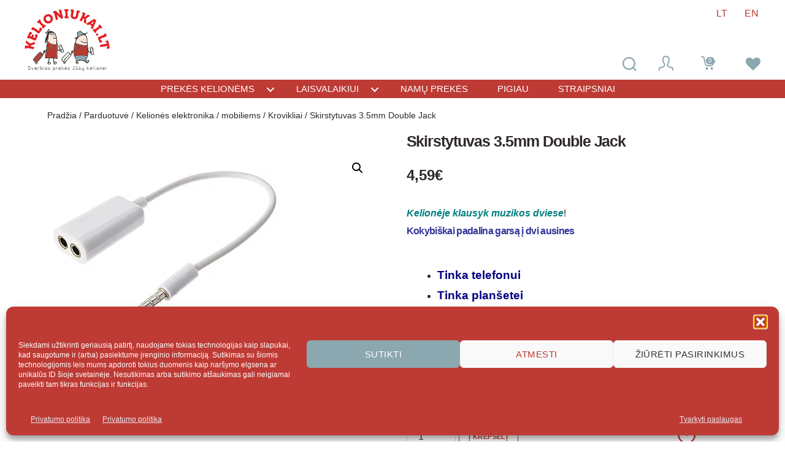

--- FILE ---
content_type: text/html; charset=UTF-8
request_url: https://kelioniukai.lt/parduotuve/skirstytuvas-3-5mm-double-jack/
body_size: 21292
content:
<!DOCTYPE html><html class="no-js" lang="lt-LT"><head><meta charset="UTF-8"><meta name="viewport" content="width=device-width, initial-scale=1.0"><title>Kelioniukai LT|Skirstytuvas 3.5mm Double Jack |  Svarbios prekės Jūsų kelionei</title><meta name="description" content='Svarbios prekės Jūsų kelioneiSkirstytuvas ausinėms 3.5mm Double Jack, kelioniukai'><meta name="keywords" content="Skirstytuvas 3.5mm Double Jack , , Svarbios prekės Jūsų kelionei, kelioniukai" /><meta name="author" content="kelioniukai.lt"><meta name="web-author" content="webidejos.lt"><link rel="dns-prefetch" href="//ajax.googleapis.com"><link rel="preconnect" href="https://www.google-analytics.com"><link rel="preconnect" href="https://stats.g.doubleclick.net"><link rel="preconnect" href="//www.hey.lt"><link rel="preconnect" href="//connect.facebook.net" crossorigin><link rel="dns-prefetch" href="https://static.addtoany.com"><link rel="dns-prefetch" href="//fonts.gstatic.com"><link rel="dns-prefetch" href="//www.googletagmanager.com/gtag/"><link rel="dns-prefetch" href="/wp-content/plugins/woocommerce/assets/fonts/star.woff" as="font" type="font/woff" crossorigin><link rel="preload" href="/wp-content/themes/twentytwenty-child/fonts/Roboto_Condensed/RobotoCondensed-Regular.woff" as="font" type="font/woff" crossorigin><link rel="dns-prefetch" href="/wp-content/themes/twentytwenty-child/fonts/Roboto_Condensed/RobotoCondensed-Italic.woff" as="font" type="font/woff" crossorigin><link rel="preload" href="/wp-content/themes/twentytwenty-child/fonts/Roboto_Condensed/RobotoCondensed-Bold.woff" as="font" type="font/woff" crossorigin><link rel="dns-prefetch" href="/wp-content/themes/twentytwenty-child/fonts/Roboto_Condensed/RobotoCondensed-BoldItalic.woff" as="font" type="font/woff" crossorigin><link rel="preload" fetchpriority="high" as="image" href="https://kelioniukai.lt/logo.svg"><link rel="preload" fetchpriority="high" as="image" href="/wp-content/uploads/2021/04/prekes-kelionems.webp" type="image/webp"><link rel="profile" href="https://gmpg.org/xfn/11"><title>Skirstytuvas 3.5mm Double Jack &#8211; Kelioniukai LT</title><meta name='robots' content='max-image-preview:large' />
 <script id="google_gtagjs-js-consent-mode-data-layer" src="[data-uri]" defer></script> <link rel='dns-prefetch' href='//www.googletagmanager.com' /><link rel='dns-prefetch' href='//cdnjs.cloudflare.com' /><link rel="alternate" type="application/rss+xml" title="Kelioniukai LT &raquo; Įrašų RSS srautas" href="https://kelioniukai.lt/feed/" /><link rel="alternate" type="application/rss+xml" title="Kelioniukai LT &raquo; Komentarų RSS srautas" href="https://kelioniukai.lt/comments/feed/" /><link rel="alternate" title="oEmbed (JSON)" type="application/json+oembed" href="https://kelioniukai.lt/wp-json/oembed/1.0/embed?url=https%3A%2F%2Fkelioniukai.lt%2Fparduotuve%2Fskirstytuvas-3-5mm-double-jack%2F" /><link rel="alternate" title="oEmbed (XML)" type="text/xml+oembed" href="https://kelioniukai.lt/wp-json/oembed/1.0/embed?url=https%3A%2F%2Fkelioniukai.lt%2Fparduotuve%2Fskirstytuvas-3-5mm-double-jack%2F&#038;format=xml" /><link data-optimized="2" rel="stylesheet" href="https://kelioniukai.lt/wp-content/litespeed/css/cf0efb48d3452cd647c34df2b0597044.css?ver=2b98d" /><script>var __litespeed_var_0__="7e45767038";</script> <link rel='preload' as='font' type='font/woff2' crossorigin='anonymous' id='tinvwl-webfont-font-css' href='https://kelioniukai.lt/wp-content/plugins/ti-woocommerce-wishlist/assets/fonts/tinvwl-webfont.woff2?ver=xu2uyi' media='all' /> <script id="woocommerce-google-analytics-integration-gtag-js-after" src="[data-uri]" defer></script> <script src="https://kelioniukai.lt/wp-includes/js/jquery/jquery.min.js" id="jquery-core-js"></script>  <script src="https://www.googletagmanager.com/gtag/js?id=GT-PZMQLQX3" id="google_gtagjs-js" defer data-deferred="1"></script> <script id="google_gtagjs-js-after" src="[data-uri]" defer></script> <link rel="https://api.w.org/" href="https://kelioniukai.lt/wp-json/" /><link rel="alternate" title="JSON" type="application/json" href="https://kelioniukai.lt/wp-json/wp/v2/product/1825" /><link rel="EditURI" type="application/rsd+xml" title="RSD" href="https://kelioniukai.lt/xmlrpc.php?rsd" /><meta name="generator" content="WordPress 6.9" /><meta name="generator" content="WooCommerce 10.4.3" /><link rel="canonical" href="https://kelioniukai.lt/parduotuve/skirstytuvas-3-5mm-double-jack/" /><link rel='shortlink' href='https://kelioniukai.lt/?p=1825' /><meta name="generator" content="Site Kit by Google 1.170.0" /><link hreflang="lt" href="https://kelioniukai.lt/parduotuve/skirstytuvas-3-5mm-double-jack/" rel="alternate" /><link hreflang="en" href="https://kelioniukai.lt/en/parduotuve/skirstytuvas-3-5mm-double-jack/" rel="alternate" /><link hreflang="x-default" href="https://kelioniukai.lt/parduotuve/skirstytuvas-3-5mm-double-jack/" rel="alternate" /><meta name="generator" content="qTranslate-XT 3.15.2" />
<noscript><style>.woocommerce-product-gallery{ opacity: 1 !important; }</style></noscript><meta name="google-adsense-platform-account" content="ca-host-pub-2644536267352236"><meta name="google-adsense-platform-domain" content="sitekit.withgoogle.com"><link rel="icon" href="https://kelioniukai.lt/wp-content/uploads/2020/04/cropped-kelioniukai-fav-32x32.jpg" sizes="32x32" /><link rel="icon" href="https://kelioniukai.lt/wp-content/uploads/2020/04/cropped-kelioniukai-fav-192x192.jpg" sizes="192x192" /><link rel="apple-touch-icon" href="https://kelioniukai.lt/wp-content/uploads/2020/04/cropped-kelioniukai-fav-180x180.jpg" /><meta name="msapplication-TileImage" content="https://kelioniukai.lt/wp-content/uploads/2020/04/cropped-kelioniukai-fav-270x270.jpg" /> <script>//   (function(i,s,o,g,r,a,m){i['GoogleAnalyticsObject']=r;i[r]=i[r]||function(){
		//   (i[r].q=i[r].q||[]).push(arguments)},i[r].l=1*new Date();a=s.createElement(o),
		//   m=s.getElementsByTagName(o)[0];a.async=1;a.src=g;m.parentNode.insertBefore(a,m)
		//   })(window,document,'script','https://www.google-analytics.com/analytics.js','ga');
		//   ga('create', 'UA-92432717-1', 'auto');
		//   ga('send', 'pageview');</script> <meta name="B-verify" content="fe02345e9ebf349eb42fa8d52f8cea5e573a8f25" /><meta name="facebook-domain-verification" content="i0uc8ydm62t9nyt5e0hase3fz05xhv" /></head><body class="wp-singular product-template-default single single-product postid-1825 custom-background wp-custom-logo wp-embed-responsive wp-theme-twentytwenty wp-child-theme-twentytwenty-child theme-twentytwenty woocommerce woocommerce-page woocommerce-no-js tinvwl-theme-style singular enable-search-modal has-post-thumbnail has-single-pagination not-showing-comments hide-avatars footer-top-visible"><a class="skip-link screen-reader-text" href="#site-content">Eiti prie turinio</a><header id="site-header" class="header-footer-group" role="banner"><div class="header-inner section-inner"><div class="header-titles-wrapper"><div class="header-titles"><div class="site-logo faux-heading"><a href="https://kelioniukai.lt/" class="custom-logo-link" rel="home" aria-current="page"><img data-lazyloaded="1" src="[data-uri]" width="139" height="90" data-src="/logo.svg" class="custom-logo" alt="logo kelioniukai.lt"></a><span class="screen-reader-text">Kelioniukai LT</span></div><div class="site-description">Svarbios prekės Jūsų kelionei</div></div><button class="toggle nav-toggle mobile-nav-toggle" data-toggle-target=".menu-modal" data-toggle-body-class="showing-menu-modal" aria-expanded="false" data-set-focus=".close-nav-toggle">
<span class="toggle-inner">
<span class="toggle-icon">
<svg class="svg-icon" aria-hidden="true" role="img" focusable="false" xmlns="http://www.w3.org/2000/svg" width="26" height="7" viewBox="0 0 26 7"><path fill-rule="evenodd" d="M332.5,45 C330.567003,45 329,43.4329966 329,41.5 C329,39.5670034 330.567003,38 332.5,38 C334.432997,38 336,39.5670034 336,41.5 C336,43.4329966 334.432997,45 332.5,45 Z M342,45 C340.067003,45 338.5,43.4329966 338.5,41.5 C338.5,39.5670034 340.067003,38 342,38 C343.932997,38 345.5,39.5670034 345.5,41.5 C345.5,43.4329966 343.932997,45 342,45 Z M351.5,45 C349.567003,45 348,43.4329966 348,41.5 C348,39.5670034 349.567003,38 351.5,38 C353.432997,38 355,39.5670034 355,41.5 C355,43.4329966 353.432997,45 351.5,45 Z" transform="translate(-329 -38)" /></svg>						</span>
<span class="toggle-text">Meniu</span>
</span>
</button></div><div class="header-navigation-wrapper"><nav class="primary-menu-wrapper" aria-label="Horizontalus" role="navigation"><ul class="primary-menu reset-list-style"><li id="menu-item-25058" class="menu-item menu-item-type-custom menu-item-object-custom menu-item-has-children menu-item-25058"><a href="#travel-products">Prekės kelionėms</a><span class="icon"></span><ul class="sub-menu"><li id="menu-item-25049" class="menu-item menu-item-type-taxonomy menu-item-object-product_cat menu-item-25049"><a href="https://kelioniukai.lt/katalogas/rankinis-bagazas/">Rankinio bagažo prekės</a></li><li id="menu-item-25050" class="menu-item menu-item-type-taxonomy menu-item-object-product_cat current-product-ancestor current-menu-parent current-product-parent menu-item-25050"><a href="https://kelioniukai.lt/katalogas/technika/">Kelionės elektronika</a></li><li id="menu-item-25048" class="menu-item menu-item-type-taxonomy menu-item-object-product_cat menu-item-25048"><a href="https://kelioniukai.lt/katalogas/deklai/">Dėklai pakavimui</a></li></ul></li><li id="menu-item-25059" class="menu-item menu-item-type-custom menu-item-object-custom menu-item-has-children menu-item-25059"><a href="#leisure">Laisvalaikiui</a><span class="icon"></span><ul class="sub-menu"><li id="menu-item-25051" class="menu-item menu-item-type-taxonomy menu-item-object-product_cat menu-item-25051"><a href="https://kelioniukai.lt/katalogas/laisvalaikiui/svarbus-priedai/">Svarbūs priedai</a></li><li id="menu-item-25061" class="menu-item menu-item-type-taxonomy menu-item-object-product_cat menu-item-25061"><a href="https://kelioniukai.lt/katalogas/laisvalaikiui/dovanu-idejos/">Dovanų idėjos</a></li></ul></li><li id="menu-item-25040" class="menu-item menu-item-type-taxonomy menu-item-object-product_cat menu-item-25040"><a href="https://kelioniukai.lt/katalogas/namu-prekes/">Namų prekės</a></li><li id="menu-item-2472" class="menu-item menu-item-type-taxonomy menu-item-object-product_cat menu-item-2472"><a href="https://kelioniukai.lt/katalogas/ispardavimas/">Pigiau</a></li><li id="menu-item-2473" class="menu-item menu-item-type-taxonomy menu-item-object-category menu-item-2473"><a href="https://kelioniukai.lt/info/straipsniai/">Straipsniai</a></li></ul></nav></div></div></header><div class="menu-modal cover-modal header-footer-group" data-modal-target-string=".menu-modal"><div class="menu-modal-inner modal-inner"><div class="menu-wrapper section-inner"><div class="menu-top"><button class="toggle close-nav-toggle fill-children-current-color" data-toggle-target=".menu-modal" data-toggle-body-class="showing-menu-modal" aria-expanded="false" data-set-focus=".menu-modal">
<span class="toggle-text">Uždaryti meniu</span>
<svg class="svg-icon" aria-hidden="true" role="img" focusable="false" xmlns="http://www.w3.org/2000/svg" width="16" height="16" viewBox="0 0 16 16"><polygon fill="" fill-rule="evenodd" points="6.852 7.649 .399 1.195 1.445 .149 7.899 6.602 14.352 .149 15.399 1.195 8.945 7.649 15.399 14.102 14.352 15.149 7.899 8.695 1.445 15.149 .399 14.102" /></svg>				</button><nav class="mobile-menu" aria-label="Mobilus" role="navigation"><ul class="modal-menu reset-list-style"><li class="menu-item menu-item-type-custom menu-item-object-custom menu-item-has-children menu-item-25058"><div class="ancestor-wrapper"><a href="#travel-products">Prekės kelionėms</a><button class="toggle sub-menu-toggle fill-children-current-color" data-toggle-target=".menu-modal .menu-item-25058 > .sub-menu" data-toggle-type="slidetoggle" data-toggle-duration="250" aria-expanded="false"><span class="screen-reader-text">Rodyti submeniu</span><svg class="svg-icon" aria-hidden="true" role="img" focusable="false" xmlns="http://www.w3.org/2000/svg" width="20" height="12" viewBox="0 0 20 12"><polygon fill="" fill-rule="evenodd" points="1319.899 365.778 1327.678 358 1329.799 360.121 1319.899 370.021 1310 360.121 1312.121 358" transform="translate(-1310 -358)" /></svg></button></div><ul class="sub-menu"><li class="menu-item menu-item-type-taxonomy menu-item-object-product_cat menu-item-25049"><div class="ancestor-wrapper"><a href="https://kelioniukai.lt/katalogas/rankinis-bagazas/">Rankinio bagažo prekės</a></div></li><li class="menu-item menu-item-type-taxonomy menu-item-object-product_cat current-product-ancestor current-menu-parent current-product-parent menu-item-25050"><div class="ancestor-wrapper"><a href="https://kelioniukai.lt/katalogas/technika/">Kelionės elektronika</a></div></li><li class="menu-item menu-item-type-taxonomy menu-item-object-product_cat menu-item-25048"><div class="ancestor-wrapper"><a href="https://kelioniukai.lt/katalogas/deklai/">Dėklai pakavimui</a></div></li></ul></li><li class="menu-item menu-item-type-custom menu-item-object-custom menu-item-has-children menu-item-25059"><div class="ancestor-wrapper"><a href="#leisure">Laisvalaikiui</a><button class="toggle sub-menu-toggle fill-children-current-color" data-toggle-target=".menu-modal .menu-item-25059 > .sub-menu" data-toggle-type="slidetoggle" data-toggle-duration="250" aria-expanded="false"><span class="screen-reader-text">Rodyti submeniu</span><svg class="svg-icon" aria-hidden="true" role="img" focusable="false" xmlns="http://www.w3.org/2000/svg" width="20" height="12" viewBox="0 0 20 12"><polygon fill="" fill-rule="evenodd" points="1319.899 365.778 1327.678 358 1329.799 360.121 1319.899 370.021 1310 360.121 1312.121 358" transform="translate(-1310 -358)" /></svg></button></div><ul class="sub-menu"><li class="menu-item menu-item-type-taxonomy menu-item-object-product_cat menu-item-25051"><div class="ancestor-wrapper"><a href="https://kelioniukai.lt/katalogas/laisvalaikiui/svarbus-priedai/">Svarbūs priedai</a></div></li><li class="menu-item menu-item-type-taxonomy menu-item-object-product_cat menu-item-25061"><div class="ancestor-wrapper"><a href="https://kelioniukai.lt/katalogas/laisvalaikiui/dovanu-idejos/">Dovanų idėjos</a></div></li></ul></li><li class="menu-item menu-item-type-taxonomy menu-item-object-product_cat menu-item-25040"><div class="ancestor-wrapper"><a href="https://kelioniukai.lt/katalogas/namu-prekes/">Namų prekės</a></div></li><li class="menu-item menu-item-type-taxonomy menu-item-object-product_cat menu-item-2472"><div class="ancestor-wrapper"><a href="https://kelioniukai.lt/katalogas/ispardavimas/">Pigiau</a></div></li><li class="menu-item menu-item-type-taxonomy menu-item-object-category menu-item-2473"><div class="ancestor-wrapper"><a href="https://kelioniukai.lt/info/straipsniai/">Straipsniai</a></div></li></ul></nav></div><div class="menu-bottom"><nav aria-label="Išskleistos socialinės nuorodos" role="navigation"><ul class="social-menu reset-list-style social-icons fill-children-current-color"><li id="menu-item-25046" class="menu-item menu-item-type-custom menu-item-object-custom menu-item-25046"><a href="https://www.facebook.com/kelioniuprekes/"><span class="screen-reader-text">facebook</span><svg class="svg-icon" aria-hidden="true" role="img" focusable="false" width="24" height="24" viewBox="0 0 24 24" xmlns="http://www.w3.org/2000/svg"><path d="M12 2C6.5 2 2 6.5 2 12c0 5 3.7 9.1 8.4 9.9v-7H7.9V12h2.5V9.8c0-2.5 1.5-3.9 3.8-3.9 1.1 0 2.2.2 2.2.2v2.5h-1.3c-1.2 0-1.6.8-1.6 1.6V12h2.8l-.4 2.9h-2.3v7C18.3 21.1 22 17 22 12c0-5.5-4.5-10-10-10z"></path></svg></a></li><li id="menu-item-25047" class="menu-item menu-item-type-custom menu-item-object-custom menu-item-25047"><a href="https://www.instagram.com/kelioniukas/"><span class="screen-reader-text">Instagram</span><svg class="svg-icon" aria-hidden="true" role="img" focusable="false" width="24" height="24" viewBox="0 0 24 24" xmlns="http://www.w3.org/2000/svg"><path d="M12,4.622c2.403,0,2.688,0.009,3.637,0.052c0.877,0.04,1.354,0.187,1.671,0.31c0.42,0.163,0.72,0.358,1.035,0.673 c0.315,0.315,0.51,0.615,0.673,1.035c0.123,0.317,0.27,0.794,0.31,1.671c0.043,0.949,0.052,1.234,0.052,3.637 s-0.009,2.688-0.052,3.637c-0.04,0.877-0.187,1.354-0.31,1.671c-0.163,0.42-0.358,0.72-0.673,1.035 c-0.315,0.315-0.615,0.51-1.035,0.673c-0.317,0.123-0.794,0.27-1.671,0.31c-0.949,0.043-1.233,0.052-3.637,0.052 s-2.688-0.009-3.637-0.052c-0.877-0.04-1.354-0.187-1.671-0.31c-0.42-0.163-0.72-0.358-1.035-0.673 c-0.315-0.315-0.51-0.615-0.673-1.035c-0.123-0.317-0.27-0.794-0.31-1.671C4.631,14.688,4.622,14.403,4.622,12 s0.009-2.688,0.052-3.637c0.04-0.877,0.187-1.354,0.31-1.671c0.163-0.42,0.358-0.72,0.673-1.035 c0.315-0.315,0.615-0.51,1.035-0.673c0.317-0.123,0.794-0.27,1.671-0.31C9.312,4.631,9.597,4.622,12,4.622 M12,3 C9.556,3,9.249,3.01,8.289,3.054C7.331,3.098,6.677,3.25,6.105,3.472C5.513,3.702,5.011,4.01,4.511,4.511 c-0.5,0.5-0.808,1.002-1.038,1.594C3.25,6.677,3.098,7.331,3.054,8.289C3.01,9.249,3,9.556,3,12c0,2.444,0.01,2.751,0.054,3.711 c0.044,0.958,0.196,1.612,0.418,2.185c0.23,0.592,0.538,1.094,1.038,1.594c0.5,0.5,1.002,0.808,1.594,1.038 c0.572,0.222,1.227,0.375,2.185,0.418C9.249,20.99,9.556,21,12,21s2.751-0.01,3.711-0.054c0.958-0.044,1.612-0.196,2.185-0.418 c0.592-0.23,1.094-0.538,1.594-1.038c0.5-0.5,0.808-1.002,1.038-1.594c0.222-0.572,0.375-1.227,0.418-2.185 C20.99,14.751,21,14.444,21,12s-0.01-2.751-0.054-3.711c-0.044-0.958-0.196-1.612-0.418-2.185c-0.23-0.592-0.538-1.094-1.038-1.594 c-0.5-0.5-1.002-0.808-1.594-1.038c-0.572-0.222-1.227-0.375-2.185-0.418C14.751,3.01,14.444,3,12,3L12,3z M12,7.378 c-2.552,0-4.622,2.069-4.622,4.622S9.448,16.622,12,16.622s4.622-2.069,4.622-4.622S14.552,7.378,12,7.378z M12,15 c-1.657,0-3-1.343-3-3s1.343-3,3-3s3,1.343,3,3S13.657,15,12,15z M16.804,6.116c-0.596,0-1.08,0.484-1.08,1.08 s0.484,1.08,1.08,1.08c0.596,0,1.08-0.484,1.08-1.08S17.401,6.116,16.804,6.116z"></path></svg></a></li></ul></nav></div></div></div></div><section id="primary" class="content-area"><main id="main" class="site-main"><nav class="woocommerce-breadcrumb" aria-label="Breadcrumb"><a href="https://kelioniukai.lt">Pradžia</a>&nbsp;&#47;&nbsp;<a href="https://kelioniukai.lt/parduotuve/">Parduotuvė</a>&nbsp;&#47;&nbsp;<a href="https://kelioniukai.lt/katalogas/technika/">Kelionės elektronika</a>&nbsp;&#47;&nbsp;<a href="https://kelioniukai.lt/katalogas/technika/mobiliems/">mobiliems</a>&nbsp;&#47;&nbsp;<a href="https://kelioniukai.lt/katalogas/technika/mobiliems/krovikliai/">Krovikliai</a>&nbsp;&#47;&nbsp;Skirstytuvas 3.5mm Double Jack</nav><div class="woocommerce-notices-wrapper"></div><div id="product-1825" class="product type-product post-1825 status-publish first onbackorder product_cat-technika product_cat-krovikliai product_tag-double-jack-35mm product_tag-skirstytuvas-ausinems has-post-thumbnail shipping-taxable purchasable product-type-simple"><div class="woocommerce-product-gallery woocommerce-product-gallery--with-images woocommerce-product-gallery--columns-4 images" data-columns="4" style="opacity: 0; transition: opacity .25s ease-in-out;"><div class="woocommerce-product-gallery__wrapper"><div data-thumb="https://kelioniukai.lt/wp-content/uploads/2017/07/skirstytuvas-ausinems-80x80.jpg" data-thumb-alt="skirstytuvas ausinems" data-thumb-srcset="https://kelioniukai.lt/wp-content/uploads/2017/07/skirstytuvas-ausinems-80x80.jpg 80w, https://kelioniukai.lt/wp-content/uploads/2017/07/skirstytuvas-ausinems-160x160.jpg 160w, https://kelioniukai.lt/wp-content/uploads/2017/07/skirstytuvas-ausinems-150x150.jpg 150w, https://kelioniukai.lt/wp-content/uploads/2017/07/skirstytuvas-ausinems-300x300.jpg 300w, https://kelioniukai.lt/wp-content/uploads/2017/07/skirstytuvas-ausinems-380x380.jpg 380w, https://kelioniukai.lt/wp-content/uploads/2017/07/skirstytuvas-ausinems.jpg 384w"  data-thumb-sizes="(max-width: 80px) 100vw, 80px" class="woocommerce-product-gallery__image"><a href="https://kelioniukai.lt/wp-content/uploads/2017/07/skirstytuvas-ausinems.jpg"><img width="384" height="384" src="https://kelioniukai.lt/wp-content/uploads/2017/07/skirstytuvas-ausinems.jpg" class="wp-post-image" alt="skirstytuvas ausinems" data-caption="" data-src="https://kelioniukai.lt/wp-content/uploads/2017/07/skirstytuvas-ausinems.jpg" data-large_image="https://kelioniukai.lt/wp-content/uploads/2017/07/skirstytuvas-ausinems.jpg" data-large_image_width="384" data-large_image_height="384" decoding="async" fetchpriority="high" srcset="https://kelioniukai.lt/wp-content/uploads/2017/07/skirstytuvas-ausinems.jpg 384w, https://kelioniukai.lt/wp-content/uploads/2017/07/skirstytuvas-ausinems-160x160.jpg 160w, https://kelioniukai.lt/wp-content/uploads/2017/07/skirstytuvas-ausinems-80x80.jpg 80w, https://kelioniukai.lt/wp-content/uploads/2017/07/skirstytuvas-ausinems-150x150.jpg 150w, https://kelioniukai.lt/wp-content/uploads/2017/07/skirstytuvas-ausinems-300x300.jpg 300w, https://kelioniukai.lt/wp-content/uploads/2017/07/skirstytuvas-ausinems-380x380.jpg 380w" sizes="(max-width: 384px) 100vw, 384px" /></a></div></div></div><div class="summary entry-summary"><h1 class="product_title entry-title">Skirstytuvas 3.5mm Double Jack</h1><p class="price"><span class="woocommerce-Price-amount amount"><bdi>4,59<span class="woocommerce-Price-currencySymbol">&euro;</span></bdi></span></p><div class="woocommerce-product-details__short-description"><p><span style="color: #008080;"><em><strong>Kelionėje klausyk muzikos dviese</strong></em></span>!</p><h4><span style="font-family: tahoma, arial, helvetica, sans-serif; color: #333399;"><strong>Kokybiškai padalina garsą į dvi ausines</strong></span></h4><p>&nbsp;</p><ul><li><span style="font-family: tahoma, arial, helvetica, sans-serif; font-size: 14pt; color: #000080;"><strong>Tinka telefonui</strong></span></li><li><span style="font-family: tahoma, arial, helvetica, sans-serif; font-size: 14pt; color: #000080;"><strong>Tinka planšetei</strong></span></li><li><span style="font-family: tahoma, arial, helvetica, sans-serif; font-size: 14pt; color: #000080;"><strong>Tinka mp grotuvui</strong></span></li></ul><p>&nbsp;</p><p>Pagamintas Danijoje.</p><p>Spalvos : balta,</p></div><p class="stock available-on-backorder">Išankstinis užsakymas</p><form class="cart" action="https://kelioniukai.lt/parduotuve/skirstytuvas-3-5mm-double-jack/" method="post" enctype='multipart/form-data'><div class="quantity">
<label class="screen-reader-text" for="quantity_6977b90f742f8">produkto kiekis: Skirstytuvas 3.5mm Double Jack</label>
<input
type="number"
id="quantity_6977b90f742f8"
class="input-text qty text"
name="quantity"
value="1"
aria-label="Produkto kiekis"
min="1"
step="1"
placeholder=""
inputmode="numeric"
autocomplete="off"
/></div><button type="submit" name="add-to-cart" value="1825" class="single_add_to_cart_button button alt">Į krepšelį</button><div class="tinv-wraper woocommerce tinv-wishlist tinvwl-after-add-to-cart tinvwl-woocommerce_after_add_to_cart_button"
data-tinvwl_product_id="1825"><div class="tinv-wishlist-clear"></div><a role="button" tabindex="0" name="isaugoti" aria-label="I&scaron;saugoti" class="tinvwl_add_to_wishlist_button tinvwl-icon-heart  tinvwl-position-after" data-tinv-wl-list="[]" data-tinv-wl-product="1825" data-tinv-wl-productvariation="0" data-tinv-wl-productvariations="[]" data-tinv-wl-producttype="simple" data-tinv-wl-action="add"><span class="tinvwl_add_to_wishlist-text">I&scaron;saugoti</span></a><div class="tinv-wishlist-clear"></div><div
class="tinvwl-tooltip">I&scaron;saugoti</div></div></form><div class="product_meta">
<span class="posted_in">Kategorijos: <a href="https://kelioniukai.lt/katalogas/technika/" rel="tag">Kelionės elektronika</a>, <a href="https://kelioniukai.lt/katalogas/technika/mobiliems/krovikliai/" rel="tag">Krovikliai</a></span>
<span class="tagged_as">Žymos: <a href="https://kelioniukai.lt/produkto-zyma/double-jack-35mm/" rel="tag">double jack 35mm</a>, <a href="https://kelioniukai.lt/produkto-zyma/skirstytuvas-ausinems/" rel="tag">skirstytuvas ausinems</a></span></div></div><div class="woocommerce-tabs wc-tabs-wrapper"><ul class="tabs wc-tabs" role="tablist"><li role="presentation" class="description_tab" id="tab-title-description">
<a href="#tab-description" role="tab" aria-controls="tab-description">
Aprašymas					</a></li></ul><div class="woocommerce-Tabs-panel woocommerce-Tabs-panel--description panel entry-content wc-tab" id="tab-description" role="tabpanel" aria-labelledby="tab-title-description"><h2>Aprašymas</h2><h1 style="text-align: center;"><span style="color: #808080;">Skirstytuvas ausinėms</span></h1><h1 style="text-align: center;"><span style="color: #808080;">3.5mm Double Jack</span></h1></div></div><section class="related products"><h2>Panašūs produktai</h2><ul class="products columns-4"><li class="product type-product post-2017 status-publish first instock product_cat-gera-kaina product_cat-keliones product_cat-technika product_cat-krovikliai product_cat-mobiliems product_cat-rankinis-bagazas product_cat-svarbus-priedai product_tag-adapteris-euuk product_tag-el-sakute-malta product_tag-travel-adapter-to-uk has-post-thumbnail shipping-taxable purchasable product-type-simple">
<a href="https://kelioniukai.lt/parduotuve/adapteris-eu-uk/" class="woocommerce-LoopProduct-link woocommerce-loop-product__link"><img data-lazyloaded="1" src="[data-uri]" width="160" height="160" data-src="https://kelioniukai.lt/wp-content/uploads/2017/09/sakute-malta-160x160.jpg" class="attachment-woocommerce_thumbnail size-woocommerce_thumbnail" alt="adapteris Malta, UK, Kenya etc." decoding="async" data-srcset="https://kelioniukai.lt/wp-content/uploads/2017/09/sakute-malta-160x160.jpg 160w, https://kelioniukai.lt/wp-content/uploads/2017/09/sakute-malta-768x761.jpg 768w, https://kelioniukai.lt/wp-content/uploads/2017/09/sakute-malta-1200x1200-cropped.jpg 1200w, https://kelioniukai.lt/wp-content/uploads/2017/09/sakute-malta-480x476.jpg 480w, https://kelioniukai.lt/wp-content/uploads/2017/09/sakute-malta-80x80.jpg 80w, https://kelioniukai.lt/wp-content/uploads/2017/09/sakute-malta.jpg 1280w" data-sizes="(max-width: 160px) 100vw, 160px" /><h2 class="woocommerce-loop-product__title">Adapteris EU/UK</h2>
<span class="price"><span class="woocommerce-Price-amount amount"><bdi>6,60<span class="woocommerce-Price-currencySymbol">&euro;</span></bdi></span></span>
</a><a href="/parduotuve/skirstytuvas-3-5mm-double-jack/?add-to-cart=2017" aria-describedby="woocommerce_loop_add_to_cart_link_describedby_2017" data-quantity="1" class="button product_type_simple add_to_cart_button ajax_add_to_cart" data-product_id="2017" data-product_sku="ADP" aria-label="Add to cart: &ldquo;Adapteris EU/UK&rdquo;" rel="nofollow" data-success_message="&ldquo;Adapteris EU/UK&rdquo; has been added to your cart" role="button">Į krepšelį</a>	<span id="woocommerce_loop_add_to_cart_link_describedby_2017" class="screen-reader-text">
</span><div class="tinv-wraper woocommerce tinv-wishlist tinvwl-after-add-to-cart tinvwl-loop-button-wrapper tinvwl-woocommerce_after_shop_loop_item"
data-tinvwl_product_id="2017"><div class="tinv-wishlist-clear"></div><a role="button" tabindex="0" name="prideti-prie-dominanciu" aria-label="Pridėti prie dominančių" class="tinvwl_add_to_wishlist_button tinvwl-icon-heart  tinvwl-position-after tinvwl-loop" data-tinv-wl-list="[]" data-tinv-wl-product="2017" data-tinv-wl-productvariation="0" data-tinv-wl-productvariations="[]" data-tinv-wl-producttype="simple" data-tinv-wl-action="add"><span class="tinvwl_add_to_wishlist-text">Pridėti prie dominančių</span></a><div class="tinv-wishlist-clear"></div><div
class="tinvwl-tooltip">Pridėti prie dominančių</div></div></li><li class="product type-product post-433 status-publish instock product_cat-deklai product_cat-technika product_cat-svarbus-priedai product_tag-bagazo-svarstykles product_tag-bezmenas product_tag-digital-luggage-scales product_tag-svarstykles-bagazui has-post-thumbnail featured shipping-taxable purchasable product-type-variable">
<a href="https://kelioniukai.lt/parduotuve/svarstykles-bagazui/" class="woocommerce-LoopProduct-link woocommerce-loop-product__link"><img data-lazyloaded="1" src="[data-uri]" width="160" height="160" data-src="https://kelioniukai.lt/wp-content/uploads/2016/09/bagazo-svarstykles-Travelite-160x160.jpg" class="attachment-woocommerce_thumbnail size-woocommerce_thumbnail" alt="Su pasvietimu, taros funkcija. Su baterijois komplekte." decoding="async" data-srcset="https://kelioniukai.lt/wp-content/uploads/2016/09/bagazo-svarstykles-Travelite-160x160.jpg 160w, https://kelioniukai.lt/wp-content/uploads/2016/09/bagazo-svarstykles-Travelite-300x300.jpg 300w, https://kelioniukai.lt/wp-content/uploads/2016/09/bagazo-svarstykles-Travelite-480x480.jpg 480w, https://kelioniukai.lt/wp-content/uploads/2016/09/bagazo-svarstykles-Travelite-80x80.jpg 80w, https://kelioniukai.lt/wp-content/uploads/2016/09/bagazo-svarstykles-Travelite.jpg 600w" data-sizes="(max-width: 160px) 100vw, 160px" /><h2 class="woocommerce-loop-product__title">Svarstyklės bagažui</h2><div class="star-rating" role="img" aria-label="Įvertinimas: 5.00 iš 5"><span style="width:100%">Įvertinimas: <strong class="rating">5.00</strong> iš 5</span></div>
<span class="price"><span class="woocommerce-Price-amount amount" aria-hidden="true"><bdi>7,12<span class="woocommerce-Price-currencySymbol">&euro;</span></bdi></span> <span aria-hidden="true">&ndash;</span> <span class="woocommerce-Price-amount amount" aria-hidden="true"><bdi>9,20<span class="woocommerce-Price-currencySymbol">&euro;</span></bdi></span><span class="screen-reader-text">Price range: 7,12&euro; through 9,20&euro;</span></span>
</a><a href="https://kelioniukai.lt/parduotuve/svarstykles-bagazui/" aria-describedby="woocommerce_loop_add_to_cart_link_describedby_433" data-quantity="1" class="button product_type_variable add_to_cart_button" data-product_id="433" data-product_sku="" aria-label="Pasirinkti savybes: &ldquo;Svarstyklės bagažui&rdquo;" rel="nofollow">Pasirinkti savybes</a>	<span id="woocommerce_loop_add_to_cart_link_describedby_433" class="screen-reader-text">
This product has multiple variants. The options may be chosen on the product page	</span><div class="tinv-wraper woocommerce tinv-wishlist tinvwl-after-add-to-cart tinvwl-loop-button-wrapper tinvwl-woocommerce_after_shop_loop_item"
data-tinvwl_product_id="433"><div class="tinv-wishlist-clear"></div><a role="button" tabindex="0" name="prideti-prie-dominanciu" aria-label="Pridėti prie dominančių" class="tinvwl_add_to_wishlist_button tinvwl-icon-heart  tinvwl-position-after tinvwl-loop" data-tinv-wl-list="[]" data-tinv-wl-product="433" data-tinv-wl-productvariation="0" data-tinv-wl-productvariations="[27530,26516,13631,0]" data-tinv-wl-producttype="variable" data-tinv-wl-action="add"><span class="tinvwl_add_to_wishlist-text">Pridėti prie dominančių</span></a><div class="tinv-wishlist-clear"></div><div
class="tinvwl-tooltip">Pridėti prie dominančių</div></div></li><li class="product type-product post-23470 status-publish instock product_cat-technika product_tag-kelionine-lempa product_tag-kelioninis-zibintas product_tag-palapines-zibintas product_tag-portable-lantern-camping has-post-thumbnail shipping-taxable purchasable product-type-simple">
<a href="https://kelioniukai.lt/parduotuve/kelionine-lempa/" class="woocommerce-LoopProduct-link woocommerce-loop-product__link"><img data-lazyloaded="1" src="[data-uri]" width="160" height="160" data-src="https://kelioniukai.lt/wp-content/uploads/2020/02/kelionine-lempa-160x160.jpg" class="attachment-woocommerce_thumbnail size-woocommerce_thumbnail" alt="kelionine lempa pakabinama" decoding="async" data-srcset="https://kelioniukai.lt/wp-content/uploads/2020/02/kelionine-lempa-160x160.jpg 160w, https://kelioniukai.lt/wp-content/uploads/2020/02/kelionine-lempa-80x80.jpg 80w, https://kelioniukai.lt/wp-content/uploads/2020/02/kelionine-lempa-480x480.jpg 480w, https://kelioniukai.lt/wp-content/uploads/2020/02/kelionine-lempa-300x300.jpg 300w, https://kelioniukai.lt/wp-content/uploads/2020/02/kelionine-lempa-200x200.jpg 200w, https://kelioniukai.lt/wp-content/uploads/2020/02/kelionine-lempa-380x380.jpg 380w, https://kelioniukai.lt/wp-content/uploads/2020/02/kelionine-lempa.jpg 600w" data-sizes="(max-width: 160px) 100vw, 160px" /><h2 class="woocommerce-loop-product__title">Kelioninė lempa</h2>
<span class="price"><span class="woocommerce-Price-amount amount"><bdi>7,20<span class="woocommerce-Price-currencySymbol">&euro;</span></bdi></span></span>
</a><a href="/parduotuve/skirstytuvas-3-5mm-double-jack/?add-to-cart=23470" aria-describedby="woocommerce_loop_add_to_cart_link_describedby_23470" data-quantity="1" class="button product_type_simple add_to_cart_button ajax_add_to_cart" data-product_id="23470" data-product_sku="KLE" aria-label="Add to cart: &ldquo;Kelioninė lempa&rdquo;" rel="nofollow" data-success_message="&ldquo;Kelioninė lempa&rdquo; has been added to your cart" role="button">Į krepšelį</a>	<span id="woocommerce_loop_add_to_cart_link_describedby_23470" class="screen-reader-text">
</span><div class="tinv-wraper woocommerce tinv-wishlist tinvwl-after-add-to-cart tinvwl-loop-button-wrapper tinvwl-woocommerce_after_shop_loop_item"
data-tinvwl_product_id="23470"><div class="tinv-wishlist-clear"></div><a role="button" tabindex="0" name="prideti-prie-dominanciu" aria-label="Pridėti prie dominančių" class="tinvwl_add_to_wishlist_button tinvwl-icon-heart  tinvwl-position-after tinvwl-loop" data-tinv-wl-list="[]" data-tinv-wl-product="23470" data-tinv-wl-productvariation="0" data-tinv-wl-productvariations="[]" data-tinv-wl-producttype="simple" data-tinv-wl-action="add"><span class="tinvwl_add_to_wishlist-text">Pridėti prie dominančių</span></a><div class="tinv-wishlist-clear"></div><div
class="tinvwl-tooltip">Pridėti prie dominančių</div></div></li><li class="product type-product post-24969 status-publish last instock product_cat-technika product_cat-mobiliems product_cat-namu-prekes product_cat-ispardavimas product_cat-rekomenduojame product_tag-audio-laidas-kolonelei product_tag-audio-mini-jack-3 product_tag-automagnetolos-laidas product_tag-garso-kabelis-kolonelems has-post-thumbnail shipping-taxable purchasable product-type-simple">
<a href="https://kelioniukai.lt/parduotuve/audio-laidas-kolonelei/" class="woocommerce-LoopProduct-link woocommerce-loop-product__link"><img data-lazyloaded="1" src="[data-uri]" width="160" height="160" data-src="https://kelioniukai.lt/wp-content/uploads/2021/03/Audio-laidas-kolonelems-160x160.jpg" class="attachment-woocommerce_thumbnail size-woocommerce_thumbnail" alt="Audio laidas kolonelei" decoding="async" data-srcset="https://kelioniukai.lt/wp-content/uploads/2021/03/Audio-laidas-kolonelems-160x160.jpg 160w, https://kelioniukai.lt/wp-content/uploads/2021/03/Audio-laidas-kolonelems-80x80.jpg 80w, https://kelioniukai.lt/wp-content/uploads/2021/03/Audio-laidas-kolonelems-480x480.jpg 480w, https://kelioniukai.lt/wp-content/uploads/2021/03/Audio-laidas-kolonelems-300x300.jpg 300w, https://kelioniukai.lt/wp-content/uploads/2021/03/Audio-laidas-kolonelems-200x200.jpg 200w, https://kelioniukai.lt/wp-content/uploads/2021/03/Audio-laidas-kolonelems-380x380.jpg 380w, https://kelioniukai.lt/wp-content/uploads/2021/03/Audio-laidas-kolonelems.jpg 600w" data-sizes="(max-width: 160px) 100vw, 160px" /><h2 class="woocommerce-loop-product__title">Audio laidas kolonėlei</h2>
<span class="price"><span class="woocommerce-Price-amount amount"><bdi>8,20<span class="woocommerce-Price-currencySymbol">&euro;</span></bdi></span></span>
</a><a href="/parduotuve/skirstytuvas-3-5mm-double-jack/?add-to-cart=24969" aria-describedby="woocommerce_loop_add_to_cart_link_describedby_24969" data-quantity="1" class="button product_type_simple add_to_cart_button ajax_add_to_cart" data-product_id="24969" data-product_sku="INK" aria-label="Add to cart: &ldquo;Audio laidas kolonėlei&rdquo;" rel="nofollow" data-success_message="&ldquo;Audio laidas kolonėlei&rdquo; has been added to your cart" role="button">Į krepšelį</a>	<span id="woocommerce_loop_add_to_cart_link_describedby_24969" class="screen-reader-text">
</span><div class="tinv-wraper woocommerce tinv-wishlist tinvwl-after-add-to-cart tinvwl-loop-button-wrapper tinvwl-woocommerce_after_shop_loop_item"
data-tinvwl_product_id="24969"><div class="tinv-wishlist-clear"></div><a role="button" tabindex="0" name="prideti-prie-dominanciu" aria-label="Pridėti prie dominančių" class="tinvwl_add_to_wishlist_button tinvwl-icon-heart  tinvwl-position-after tinvwl-loop" data-tinv-wl-list="[]" data-tinv-wl-product="24969" data-tinv-wl-productvariation="0" data-tinv-wl-productvariations="[]" data-tinv-wl-producttype="simple" data-tinv-wl-action="add"><span class="tinvwl_add_to_wishlist-text">Pridėti prie dominančių</span></a><div class="tinv-wishlist-clear"></div><div
class="tinvwl-tooltip">Pridėti prie dominančių</div></div></li></ul></section></div></main></section><div class="footer-nav-widgets-wrapper header-footer-group"><div class="footer-inner section-inner"><aside class="footer-widgets-outer-wrapper" role="complementary"><div class="footer-widgets-wrapper"><div class="footer-widgets column-one grid-item"><div class="widget widget_text"><div class="widget-content"><h2 class="widget-title subheading heading-size-3">Kontaktai</h2><div class="textwidget"><h4>MB Kelioniukai LT</h4><p>Įm. kodas: <strong>306297885</strong></p><p>Adresas: <strong>Girulių g. 20 Vilnius 12123 </br> Lietuva </strong></p><p>Tel.: <a title="Pagalba telefonu" href="tel:+37068337003"><strong>370 683 37 003</strong></a></p><p>El.p.: <a title="Pagalba el. paštu" href="mailto:pagalba@kelioniukai.lt"><strong>pagalba<span style="display: none;">-help</span>@kelioniukai.lt</strong></a></p></div></div></div></div><div class="footer-widgets column-two grid-item"><div class="widget widget_nav_menu"><div class="widget-content"><h2 class="widget-title subheading heading-size-3">Informacija</h2><nav class="menu-apatinis-container" aria-label="Informacija"><ul id="menu-apatinis" class="menu"><li id="menu-item-162" class="menu-item menu-item-type-post_type menu-item-object-page menu-item-162"><a href="https://kelioniukai.lt/kontaktai/">Kontaktai</a></li><li id="menu-item-163" class="menu-item menu-item-type-post_type menu-item-object-page menu-item-163"><a href="https://kelioniukai.lt/taisykles/">Taisyklės</a></li><li id="menu-item-2167" class="menu-item menu-item-type-post_type menu-item-object-page menu-item-2167"><a href="https://kelioniukai.lt/kaip-apmoketi/">Kaip apmokėti?</a></li><li id="menu-item-164" class="menu-item menu-item-type-post_type menu-item-object-page menu-item-164"><a href="https://kelioniukai.lt/pristatymas/">Pristatymas</a></li><li id="menu-item-2152" class="menu-item menu-item-type-post_type menu-item-object-page menu-item-privacy-policy menu-item-2152"><a rel="privacy-policy" href="https://kelioniukai.lt/privatumo-politika/">Privatumo politika</a></li></ul></nav></div></div><div class="widget widget_nav_menu"><div class="widget-content"><h2 class="widget-title subheading heading-size-3">Meniu</h2><nav class="menu-kelioniukai-container" aria-label="Meniu"><ul id="menu-kelioniukai-2" class="menu"><li class="menu-item menu-item-type-custom menu-item-object-custom menu-item-has-children menu-item-25058"><a href="#travel-products">Prekės kelionėms</a><ul class="sub-menu"><li class="menu-item menu-item-type-taxonomy menu-item-object-product_cat menu-item-25049"><a href="https://kelioniukai.lt/katalogas/rankinis-bagazas/">Rankinio bagažo prekės</a></li><li class="menu-item menu-item-type-taxonomy menu-item-object-product_cat current-product-ancestor current-menu-parent current-product-parent menu-item-25050"><a href="https://kelioniukai.lt/katalogas/technika/">Kelionės elektronika</a></li><li class="menu-item menu-item-type-taxonomy menu-item-object-product_cat menu-item-25048"><a href="https://kelioniukai.lt/katalogas/deklai/">Dėklai pakavimui</a></li></ul></li><li class="menu-item menu-item-type-custom menu-item-object-custom menu-item-has-children menu-item-25059"><a href="#leisure">Laisvalaikiui</a><ul class="sub-menu"><li class="menu-item menu-item-type-taxonomy menu-item-object-product_cat menu-item-25051"><a href="https://kelioniukai.lt/katalogas/laisvalaikiui/svarbus-priedai/">Svarbūs priedai</a></li><li class="menu-item menu-item-type-taxonomy menu-item-object-product_cat menu-item-25061"><a href="https://kelioniukai.lt/katalogas/laisvalaikiui/dovanu-idejos/">Dovanų idėjos</a></li></ul></li><li class="menu-item menu-item-type-taxonomy menu-item-object-product_cat menu-item-25040"><a href="https://kelioniukai.lt/katalogas/namu-prekes/">Namų prekės</a></li><li class="menu-item menu-item-type-taxonomy menu-item-object-product_cat menu-item-2472"><a href="https://kelioniukai.lt/katalogas/ispardavimas/">Pigiau</a></li><li class="menu-item menu-item-type-taxonomy menu-item-object-category menu-item-2473"><a href="https://kelioniukai.lt/info/straipsniai/">Straipsniai</a></li></ul></nav></div></div></div></div></aside><nav aria-label="Socialinės nuorodos" class="footer-social-wrapper"><ul class="social-menu footer-social reset-list-style social-icons fill-children-current-color"><li class="menu-item menu-item-type-custom menu-item-object-custom menu-item-25046"><a href="https://www.facebook.com/kelioniuprekes/"><span class="screen-reader-text">facebook</span><svg class="svg-icon" aria-hidden="true" role="img" focusable="false" width="24" height="24" viewBox="0 0 24 24" xmlns="http://www.w3.org/2000/svg"><path d="M12 2C6.5 2 2 6.5 2 12c0 5 3.7 9.1 8.4 9.9v-7H7.9V12h2.5V9.8c0-2.5 1.5-3.9 3.8-3.9 1.1 0 2.2.2 2.2.2v2.5h-1.3c-1.2 0-1.6.8-1.6 1.6V12h2.8l-.4 2.9h-2.3v7C18.3 21.1 22 17 22 12c0-5.5-4.5-10-10-10z"></path></svg></a></li><li class="menu-item menu-item-type-custom menu-item-object-custom menu-item-25047"><a href="https://www.instagram.com/kelioniukas/"><span class="screen-reader-text">Instagram</span><svg class="svg-icon" aria-hidden="true" role="img" focusable="false" width="24" height="24" viewBox="0 0 24 24" xmlns="http://www.w3.org/2000/svg"><path d="M12,4.622c2.403,0,2.688,0.009,3.637,0.052c0.877,0.04,1.354,0.187,1.671,0.31c0.42,0.163,0.72,0.358,1.035,0.673 c0.315,0.315,0.51,0.615,0.673,1.035c0.123,0.317,0.27,0.794,0.31,1.671c0.043,0.949,0.052,1.234,0.052,3.637 s-0.009,2.688-0.052,3.637c-0.04,0.877-0.187,1.354-0.31,1.671c-0.163,0.42-0.358,0.72-0.673,1.035 c-0.315,0.315-0.615,0.51-1.035,0.673c-0.317,0.123-0.794,0.27-1.671,0.31c-0.949,0.043-1.233,0.052-3.637,0.052 s-2.688-0.009-3.637-0.052c-0.877-0.04-1.354-0.187-1.671-0.31c-0.42-0.163-0.72-0.358-1.035-0.673 c-0.315-0.315-0.51-0.615-0.673-1.035c-0.123-0.317-0.27-0.794-0.31-1.671C4.631,14.688,4.622,14.403,4.622,12 s0.009-2.688,0.052-3.637c0.04-0.877,0.187-1.354,0.31-1.671c0.163-0.42,0.358-0.72,0.673-1.035 c0.315-0.315,0.615-0.51,1.035-0.673c0.317-0.123,0.794-0.27,1.671-0.31C9.312,4.631,9.597,4.622,12,4.622 M12,3 C9.556,3,9.249,3.01,8.289,3.054C7.331,3.098,6.677,3.25,6.105,3.472C5.513,3.702,5.011,4.01,4.511,4.511 c-0.5,0.5-0.808,1.002-1.038,1.594C3.25,6.677,3.098,7.331,3.054,8.289C3.01,9.249,3,9.556,3,12c0,2.444,0.01,2.751,0.054,3.711 c0.044,0.958,0.196,1.612,0.418,2.185c0.23,0.592,0.538,1.094,1.038,1.594c0.5,0.5,1.002,0.808,1.594,1.038 c0.572,0.222,1.227,0.375,2.185,0.418C9.249,20.99,9.556,21,12,21s2.751-0.01,3.711-0.054c0.958-0.044,1.612-0.196,2.185-0.418 c0.592-0.23,1.094-0.538,1.594-1.038c0.5-0.5,0.808-1.002,1.038-1.594c0.222-0.572,0.375-1.227,0.418-2.185 C20.99,14.751,21,14.444,21,12s-0.01-2.751-0.054-3.711c-0.044-0.958-0.196-1.612-0.418-2.185c-0.23-0.592-0.538-1.094-1.038-1.594 c-0.5-0.5-1.002-0.808-1.594-1.038c-0.572-0.222-1.227-0.375-2.185-0.418C14.751,3.01,14.444,3,12,3L12,3z M12,7.378 c-2.552,0-4.622,2.069-4.622,4.622S9.448,16.622,12,16.622s4.622-2.069,4.622-4.622S14.552,7.378,12,7.378z M12,15 c-1.657,0-3-1.343-3-3s1.343-3,3-3s3,1.343,3,3S13.657,15,12,15z M16.804,6.116c-0.596,0-1.08,0.484-1.08,1.08 s0.484,1.08,1.08,1.08c0.596,0,1.08-0.484,1.08-1.08S17.401,6.116,16.804,6.116z"></path></svg></a></li></ul></nav></div></div><footer id="site-footer" role="contentinfo" class="header-footer-group"><div class="section-inner"><div class="footer-credits"><p class="footer-copyright">&copy;<a href="https://kelioniukai.lt/">Kelioniukai LT</a> | 2016-
2026</p><p class="created-by-webidejos">
<a href="http://webidejos.lt/" title="Tinklapių kūrimas - webidejos.lt" target="_blank" rel="noopener nofollow">Tinklapių kūrimas:webidejos.lt</a></p><div class="skaitiklis"> <script language="javascript" type="text/javascript">var _hey_lt_w = "", _hey_lt_h = "", _hey_lt_c = "";</script> <script language="javascript1.2" type="text/javascript">_hey_lt_w = screen.width; _hey_lt_h = screen.height; _hey_lt_c = navigator.appName.indexOf("Microsoft") >= 0 ? screen.colorDepth : screen.pixelDepth;</script> <script language="javascript" type="text/javascript">document.write('<a target="_blank" rel="noopener" href="http://www.hey.lt/details.php?id=kelioniukai" class="skaitiklis"><img class="skaitiklis" width=88 height=31 border=0 src="//www.hey.lt/count.php?id=kelioniukai&width=" + _hey_lt_w + "&height=" + _hey_lt_h + "&color=" + _hey_lt_c + "&referer=" + escape(document.referrer) + "" alt="Hey.lt - Nemokamas lankytojų skaitliukas"><\/a>');</script> <noscript>
<a target="_blank" rel="noopener" href="http://www.hey.lt/details.php?id=kelioniukai"><img width=88 height=31 border=0 src="//www.hey.lt/count.php?id=kelioniukai" alt="Hey.lt - Nemokamas lankytojų skaitliukas"></a>
</noscript></div></div></div></footer> <script type="speculationrules">{"prefetch":[{"source":"document","where":{"and":[{"href_matches":"/*"},{"not":{"href_matches":["/wp-*.php","/wp-admin/*","/wp-content/uploads/*","/wp-content/*","/wp-content/plugins/*","/wp-content/themes/twentytwenty-child/*","/wp-content/themes/twentytwenty/*","/*\\?(.+)"]}},{"not":{"selector_matches":"a[rel~=\"nofollow\"]"}},{"not":{"selector_matches":".no-prefetch, .no-prefetch a"}}]},"eagerness":"conservative"}]}</script> <div id="cmplz-cookiebanner-container"><div class="cmplz-cookiebanner cmplz-hidden banner-1 banner-a optin cmplz-bottom cmplz-categories-type-view-preferences" aria-modal="true" data-nosnippet="true" role="dialog" aria-live="polite" aria-labelledby="cmplz-header-1-optin" aria-describedby="cmplz-message-1-optin"><div class="cmplz-header"><div class="cmplz-logo"></div><div class="cmplz-title" id="cmplz-header-1-optin">Koreguoti sutikimą</div><div class="cmplz-close" tabindex="0" role="button" aria-label="Uždaryti">
<svg aria-hidden="true" focusable="false" data-prefix="fas" data-icon="times" class="svg-inline--fa fa-times fa-w-11" role="img" xmlns="http://www.w3.org/2000/svg" viewBox="0 0 352 512"><path fill="currentColor" d="M242.72 256l100.07-100.07c12.28-12.28 12.28-32.19 0-44.48l-22.24-22.24c-12.28-12.28-32.19-12.28-44.48 0L176 189.28 75.93 89.21c-12.28-12.28-32.19-12.28-44.48 0L9.21 111.45c-12.28 12.28-12.28 32.19 0 44.48L109.28 256 9.21 356.07c-12.28 12.28-12.28 32.19 0 44.48l22.24 22.24c12.28 12.28 32.2 12.28 44.48 0L176 322.72l100.07 100.07c12.28 12.28 32.2 12.28 44.48 0l22.24-22.24c12.28-12.28 12.28-32.19 0-44.48L242.72 256z"></path></svg></div></div><div class="cmplz-divider cmplz-divider-header"></div><div class="cmplz-body"><div class="cmplz-message" id="cmplz-message-1-optin"><p>Siekdami užtikrinti geriausią patirtį, naudojame tokias technologijas kaip slapukai, kad saugotume ir (arba) pasiektume įrenginio informaciją. Sutikimas su šiomis technologijomis leis mums apdoroti tokius duomenis kaip naršymo elgsena ar unikalūs ID šioje svetainėje. Nesutikimas arba sutikimo atšaukimas gali neigiamai paveikti tam tikras funkcijas ir funkcijas.</p></div><div class="cmplz-categories">
<details class="cmplz-category cmplz-functional" >
<summary>
<span class="cmplz-category-header">
<span class="cmplz-category-title">Funkciniai</span>
<span class='cmplz-always-active'>
<span class="cmplz-banner-checkbox">
<input type="checkbox"
id="cmplz-functional-optin"
data-category="cmplz_functional"
class="cmplz-consent-checkbox cmplz-functional"
size="40"
value="1"/>
<label class="cmplz-label" for="cmplz-functional-optin"><span class="screen-reader-text">Funkciniai</span></label>
</span>
Visada aktyvus							</span>
<span class="cmplz-icon cmplz-open">
<svg xmlns="http://www.w3.org/2000/svg" viewBox="0 0 448 512"  height="18" ><path d="M224 416c-8.188 0-16.38-3.125-22.62-9.375l-192-192c-12.5-12.5-12.5-32.75 0-45.25s32.75-12.5 45.25 0L224 338.8l169.4-169.4c12.5-12.5 32.75-12.5 45.25 0s12.5 32.75 0 45.25l-192 192C240.4 412.9 232.2 416 224 416z"/></svg>
</span>
</span>
</summary><div class="cmplz-description">
<span class="cmplz-description-functional">Techninis saugojimas arba prieiga yra griežtai būtina teisėtam tikslui – suteikti galimybę naudotis konkrečia paslauga, kurios aiškiai prašo abonentas ar naudotojas, arba vien tam, kad būtų galima perduoti ryšį elektroninių ryšių tinklu.</span></div>
</details><details class="cmplz-category cmplz-preferences" >
<summary>
<span class="cmplz-category-header">
<span class="cmplz-category-title">Pasirinkimai</span>
<span class="cmplz-banner-checkbox">
<input type="checkbox"
id="cmplz-preferences-optin"
data-category="cmplz_preferences"
class="cmplz-consent-checkbox cmplz-preferences"
size="40"
value="1"/>
<label class="cmplz-label" for="cmplz-preferences-optin"><span class="screen-reader-text">Pasirinkimai</span></label>
</span>
<span class="cmplz-icon cmplz-open">
<svg xmlns="http://www.w3.org/2000/svg" viewBox="0 0 448 512"  height="18" ><path d="M224 416c-8.188 0-16.38-3.125-22.62-9.375l-192-192c-12.5-12.5-12.5-32.75 0-45.25s32.75-12.5 45.25 0L224 338.8l169.4-169.4c12.5-12.5 32.75-12.5 45.25 0s12.5 32.75 0 45.25l-192 192C240.4 412.9 232.2 416 224 416z"/></svg>
</span>
</span>
</summary><div class="cmplz-description">
<span class="cmplz-description-preferences">Techninis saugojimas arba prieiga yra būtina teisėtam tikslui – saugoti nuostatas, kurių neprašo abonentas ar naudotojas.</span></div>
</details><details class="cmplz-category cmplz-statistics" >
<summary>
<span class="cmplz-category-header">
<span class="cmplz-category-title">Statistiniai</span>
<span class="cmplz-banner-checkbox">
<input type="checkbox"
id="cmplz-statistics-optin"
data-category="cmplz_statistics"
class="cmplz-consent-checkbox cmplz-statistics"
size="40"
value="1"/>
<label class="cmplz-label" for="cmplz-statistics-optin"><span class="screen-reader-text">Statistiniai</span></label>
</span>
<span class="cmplz-icon cmplz-open">
<svg xmlns="http://www.w3.org/2000/svg" viewBox="0 0 448 512"  height="18" ><path d="M224 416c-8.188 0-16.38-3.125-22.62-9.375l-192-192c-12.5-12.5-12.5-32.75 0-45.25s32.75-12.5 45.25 0L224 338.8l169.4-169.4c12.5-12.5 32.75-12.5 45.25 0s12.5 32.75 0 45.25l-192 192C240.4 412.9 232.2 416 224 416z"/></svg>
</span>
</span>
</summary><div class="cmplz-description">
<span class="cmplz-description-statistics">Techninis saugojimas arba prieiga naudojama tik statistikos tikslais.</span>
<span class="cmplz-description-statistics-anonymous">The technical storage or access that is used exclusively for anonymous statistical purposes. Without a subpoena, voluntary compliance on the part of your Internet Service Provider, or additional records from a third party, information stored or retrieved for this purpose alone cannot usually be used to identify you.</span></div>
</details>
<details class="cmplz-category cmplz-marketing" >
<summary>
<span class="cmplz-category-header">
<span class="cmplz-category-title">Marketingo</span>
<span class="cmplz-banner-checkbox">
<input type="checkbox"
id="cmplz-marketing-optin"
data-category="cmplz_marketing"
class="cmplz-consent-checkbox cmplz-marketing"
size="40"
value="1"/>
<label class="cmplz-label" for="cmplz-marketing-optin"><span class="screen-reader-text">Marketingo</span></label>
</span>
<span class="cmplz-icon cmplz-open">
<svg xmlns="http://www.w3.org/2000/svg" viewBox="0 0 448 512"  height="18" ><path d="M224 416c-8.188 0-16.38-3.125-22.62-9.375l-192-192c-12.5-12.5-12.5-32.75 0-45.25s32.75-12.5 45.25 0L224 338.8l169.4-169.4c12.5-12.5 32.75-12.5 45.25 0s12.5 32.75 0 45.25l-192 192C240.4 412.9 232.2 416 224 416z"/></svg>
</span>
</span>
</summary><div class="cmplz-description">
<span class="cmplz-description-marketing">Techninis saugojimas arba prieiga reikalinga norint sukurti naudotojų profilius, kad būtų galima siųsti reklamą, arba stebėti naudotoją svetainėje arba keliose svetainėse panašiais rinkodaros tikslais.</span></div>
</details></div></div><div class="cmplz-links cmplz-information"><ul><li><a class="cmplz-link cmplz-manage-options cookie-statement" href="#" data-relative_url="#cmplz-manage-consent-container">Tvarkyti parinktis</a></li><li><a class="cmplz-link cmplz-manage-third-parties cookie-statement" href="#" data-relative_url="#cmplz-cookies-overview">Tvarkyti paslaugas</a></li><li><a class="cmplz-link cmplz-manage-vendors tcf cookie-statement" href="#" data-relative_url="#cmplz-tcf-wrapper">Tvarkyti {vendor_count} pardavėjus</a></li><li><a class="cmplz-link cmplz-external cmplz-read-more-purposes tcf" target="_blank" rel="noopener noreferrer nofollow" href="https://cookiedatabase.org/tcf/purposes/" aria-label="Read more about TCF purposes on Cookie Database">Skaitykite daugiau apie šiuos tikslus</a></li></ul></div><div class="cmplz-divider cmplz-footer"></div><div class="cmplz-buttons">
<button class="cmplz-btn cmplz-accept">Sutikti</button>
<button class="cmplz-btn cmplz-deny">Atmesti</button>
<button class="cmplz-btn cmplz-view-preferences">Žiūrėti pasirinkimus</button>
<button class="cmplz-btn cmplz-save-preferences">Išsaugoti</button>
<a class="cmplz-btn cmplz-manage-options tcf cookie-statement" href="#" data-relative_url="#cmplz-manage-consent-container">Žiūrėti pasirinkimus</a></div><div class="cmplz-documents cmplz-links"><ul><li><a class="cmplz-link cookie-statement" href="#" data-relative_url="">{title}</a></li><li><a class="cmplz-link privacy-statement" href="#" data-relative_url="">{title}</a></li><li><a class="cmplz-link impressum" href="#" data-relative_url="">{title}</a></li></ul></div></div></div><div id="cmplz-manage-consent" data-nosnippet="true"><button class="cmplz-btn cmplz-hidden cmplz-manage-consent manage-consent-1">Koreguoti</button></div><script type="application/ld+json">{"@context":"https://schema.org/","@graph":[{"@context":"https://schema.org/","@type":"BreadcrumbList","itemListElement":[{"@type":"ListItem","position":1,"item":{"name":"Prad\u017eia","@id":"https://kelioniukai.lt"}},{"@type":"ListItem","position":2,"item":{"name":"Parduotuv\u0117","@id":"https://kelioniukai.lt/parduotuve/"}},{"@type":"ListItem","position":3,"item":{"name":"Kelion\u0117s elektronika","@id":"https://kelioniukai.lt/katalogas/technika/"}},{"@type":"ListItem","position":4,"item":{"name":"mobiliems","@id":"https://kelioniukai.lt/katalogas/technika/mobiliems/"}},{"@type":"ListItem","position":5,"item":{"name":"Krovikliai","@id":"https://kelioniukai.lt/katalogas/technika/mobiliems/krovikliai/"}},{"@type":"ListItem","position":6,"item":{"name":"Skirstytuvas 3.5mm Double Jack","@id":"https://kelioniukai.lt/parduotuve/skirstytuvas-3-5mm-double-jack/"}}]},{"@context":"https://schema.org/","@type":"Product","@id":"https://kelioniukai.lt/parduotuve/skirstytuvas-3-5mm-double-jack/#product","name":"Skirstytuvas 3.5mm Double Jack","url":"https://kelioniukai.lt/parduotuve/skirstytuvas-3-5mm-double-jack/","description":"[:lt]Kelion\u0117je klausyk muzikos dviese!\r\nKokybi\u0161kai padalina gars\u0105 \u012f dvi ausines\r\n&amp;nbsp;\r\n\r\n \tTinka telefonui\r\n \tTinka plan\u0161etei\r\n \tTinka mp grotuvui\r\n\r\n&amp;nbsp;\r\n\r\nPagamintas Danijoje.\r\n\r\nSpalvos : balta,[:en]Share your music everywhere[:]","image":"https://kelioniukai.lt/wp-content/uploads/2017/07/skirstytuvas-ausinems.jpg","sku":1825,"offers":[{"@type":"Offer","priceSpecification":[{"@type":"UnitPriceSpecification","price":"4.59","priceCurrency":"EUR","valueAddedTaxIncluded":false,"validThrough":"2027-12-31"}],"priceValidUntil":"2027-12-31","availability":"https://schema.org/BackOrder","url":"https://kelioniukai.lt/parduotuve/skirstytuvas-3-5mm-double-jack/","seller":{"@type":"Organization","name":"Kelioniukai LT","url":"https://kelioniukai.lt"}}]}]}</script> <div id="photoswipe-fullscreen-dialog" class="pswp" tabindex="-1" role="dialog" aria-modal="true" aria-hidden="true" aria-label="Full screen image"><div class="pswp__bg"></div><div class="pswp__scroll-wrap"><div class="pswp__container"><div class="pswp__item"></div><div class="pswp__item"></div><div class="pswp__item"></div></div><div class="pswp__ui pswp__ui--hidden"><div class="pswp__top-bar"><div class="pswp__counter"></div>
<button class="pswp__button pswp__button--zoom" aria-label="Priartinti / nutolinti"></button>
<button class="pswp__button pswp__button--fs" aria-label="Įjungti per visą langą"></button>
<button class="pswp__button pswp__button--share" aria-label="Dalintis"></button>
<button class="pswp__button pswp__button--close" aria-label="Uždaryti (Esc)"></button><div class="pswp__preloader"><div class="pswp__preloader__icn"><div class="pswp__preloader__cut"><div class="pswp__preloader__donut"></div></div></div></div></div><div class="pswp__share-modal pswp__share-modal--hidden pswp__single-tap"><div class="pswp__share-tooltip"></div></div>
<button class="pswp__button pswp__button--arrow--left" aria-label="Buvęs (rodyklė į kairę)"></button>
<button class="pswp__button pswp__button--arrow--right" aria-label="Sekantis (rodyklė į dešinę)"></button><div class="pswp__caption"><div class="pswp__caption__center"></div></div></div></div></div><div id="wfspb-top-bar" class="displaying customized bottom_bar"><div class="wfspb-lining-layer"><div id="wfspb-main-content" class="wfspb-message-success"></div></div><div id="wfspb-progress" class="wfsb-style-3 wfsb-hidden"><div class="wfspb-progress-background wfsb-effect-0"><div id="wfspb-current-progress"
data-current_percent="0"><div id="wfspb-label">0%</div></div></div></div></div><div class="wfspb-gift-box">
<img data-lazyloaded="1" src="[data-uri]" data-src="https://kelioniukai.lt/wp-content/plugins/woo-free-shipping-bar/assets/images/free-delivery.png" alt="free-delivery"></div> <script src="https://www.googletagmanager.com/gtag/js?id=G-9QDY2S5QSW" id="google-tag-manager-js" data-wp-strategy="async" defer data-deferred="1"></script> <script id="woocommerce-google-analytics-integration-data-js-after" src="[data-uri]" defer></script> 
<button class="toggle search-toggle mobile-search-toggle" data-toggle-target=".search-modal" data-toggle-body-class="showing-search-modal" data-set-focus=".search-modal .search-field" aria-expanded="false">
<span class="toggle-inner">
<span class="toggle-icon">
<svg class="svg-icon" aria-hidden="true" role="img" focusable="false" xmlns="http://www.w3.org/2000/svg" width="23" height="23" viewBox="0 0 23 23"><path d="M38.710696,48.0601792 L43,52.3494831 L41.3494831,54 L37.0601792,49.710696 C35.2632422,51.1481185 32.9839107,52.0076499 30.5038249,52.0076499 C24.7027226,52.0076499 20,47.3049272 20,41.5038249 C20,35.7027226 24.7027226,31 30.5038249,31 C36.3049272,31 41.0076499,35.7027226 41.0076499,41.5038249 C41.0076499,43.9839107 40.1481185,46.2632422 38.710696,48.0601792 Z M36.3875844,47.1716785 C37.8030221,45.7026647 38.6734666,43.7048964 38.6734666,41.5038249 C38.6734666,36.9918565 35.0157934,33.3341833 30.5038249,33.3341833 C25.9918565,33.3341833 22.3341833,36.9918565 22.3341833,41.5038249 C22.3341833,46.0157934 25.9918565,49.6734666 30.5038249,49.6734666 C32.7048964,49.6734666 34.7026647,48.8030221 36.1716785,47.3875844 C36.2023931,47.347638 36.2360451,47.3092237 36.2726343,47.2726343 C36.3092237,47.2360451 36.347638,47.2023931 36.3875844,47.1716785 Z" transform="translate(-20 -31)" /></svg>			</span>
<span class="toggle-text">Paieška</span>
</span>
</button><div class="header-toggles hide-no-js"><div id="kalbos"><div class="menu-kalba-container"><ul id="menu-kalba" class="languages"><li id="menu-item-25056" class="qtranxs-lang-menu qtranxs-lang-menu-lt menu-item menu-item-type-custom menu-item-object-custom menu-item-has-children menu-item-25056"><a href="#" title="LT">Kalba</a><ul class="sub-menu"><li id="menu-item-25057" class="qtranxs-lang-menu-item qtranxs-lang-menu-item-lt menu-item menu-item-type-custom menu-item-object-custom menu-item-25057"><a href="https://kelioniukai.lt/lt/parduotuve/skirstytuvas-3-5mm-double-jack/">LT</a></li><li class="qtranxs-lang-menu-item qtranxs-lang-menu-item-en menu-item menu-item-type-custom menu-item-object-custom menu-item-25058"><a href="https://kelioniukai.lt/en/parduotuve/skirstytuvas-3-5mm-double-jack/">EN</a></li></ul></li></ul></div></div></div><div class="search-modal cover-modal header-footer-group" data-modal-target-string=".search-modal"><div class="search-modal-inner modal-inner"><div class="section-inner"><form role="search" aria-label="Ieškoti:" method="get" class="search-form" action="https://kelioniukai.lt/">
<label for="search-form-1">
<span class="screen-reader-text">
Ieškoti:		</span>
<input type="search" id="search-form-1" class="search-field" placeholder="Ieškoti &hellip;" value="" name="s" />
</label>
<input type="submit" class="search-submit" value="Ieškoti" /></form><button class="toggle search-untoggle close-search-toggle fill-children-current-color" data-toggle-target=".search-modal" data-toggle-body-class="showing-search-modal" data-set-focus=".search-modal .search-field" aria-expanded="false">
<span class="screen-reader-text">Uždaryti paiešką</span>
<svg class="svg-icon" aria-hidden="true" role="img" focusable="false" xmlns="http://www.w3.org/2000/svg" width="16" height="16" viewBox="0 0 16 16"><polygon fill="" fill-rule="evenodd" points="6.852 7.649 .399 1.195 1.445 .149 7.899 6.602 14.352 .149 15.399 1.195 8.945 7.649 15.399 14.102 14.352 15.149 7.899 8.695 1.445 15.149 .399 14.102" /></svg>			</button></div></div></div><div class="eshop-menu"><div id="shopping"><div class="toggle-wrapper search-toggle-wrapper">
<button class="toggle search-toggle desktop-search-toggle" data-toggle-target=".search-modal" data-toggle-body-class="showing-search-modal" data-set-focus=".search-modal .search-field" aria-expanded="false">
<span class="toggle-inner">
<svg class="svg-icon" aria-hidden="true" role="img" focusable="false" xmlns="http://www.w3.org/2000/svg" width="23" height="23" viewBox="0 0 23 23"><path d="M38.710696,48.0601792 L43,52.3494831 L41.3494831,54 L37.0601792,49.710696 C35.2632422,51.1481185 32.9839107,52.0076499 30.5038249,52.0076499 C24.7027226,52.0076499 20,47.3049272 20,41.5038249 C20,35.7027226 24.7027226,31 30.5038249,31 C36.3049272,31 41.0076499,35.7027226 41.0076499,41.5038249 C41.0076499,43.9839107 40.1481185,46.2632422 38.710696,48.0601792 Z M36.3875844,47.1716785 C37.8030221,45.7026647 38.6734666,43.7048964 38.6734666,41.5038249 C38.6734666,36.9918565 35.0157934,33.3341833 30.5038249,33.3341833 C25.9918565,33.3341833 22.3341833,36.9918565 22.3341833,41.5038249 C22.3341833,46.0157934 25.9918565,49.6734666 30.5038249,49.6734666 C32.7048964,49.6734666 34.7026647,48.8030221 36.1716785,47.3875844 C36.2023931,47.347638 36.2360451,47.3092237 36.2726343,47.2726343 C36.3092237,47.2360451 36.347638,47.2023931 36.3875844,47.1716785 Z" transform="translate(-20 -31)" /></svg>						<span class="toggle-text"></span></span>
</button></div><div class="paskyra">
<a class="login-to" href="https://kelioniukai.lt/paskyra/" title="Prisijungti">
<svg class="uicon icon">
<use xlink:href="#account"></use>
</svg>
<span class="hidden" aria-hidden="true">Prisijungti</span></a></div><div id="kelioniukai-shopping-cart">
<a href="#" class="dropdown-back" data-toggle="dropdown"> <svg class="uicon icon">
<use xlink:href="#minicart"></use>
</svg><div class="basket-item-count" ><span class="cart-items-count count">0</span></div></a><ul class="dropdown-menu dropdown-menu-mini-cart"><li><div class="widget_shopping_cart_content"><p class="woocommerce-mini-cart__empty-message">Krepšelyje nėra produktų.</p></div></li></ul></div><div id="kelioniukai-wishlist">
<a href="https://kelioniukai.lt/wishlist/"
name=""
aria-label=""
class="wishlist_products_counter top_wishlist-heart top_wishlist- no-txt wishlist-counter-with-products">
<span class="wishlist_products_counter_text"></span>
<span class="wishlist_products_counter_number"></span>
</a></div></div></div><svg width="0" height="0" class="hidden">
<symbol xmlns="http://www.w3.org/2000/svg" viewBox="0 0 26 26" id="minicart">
<path d="M.729.607s-.172.011-.172.956c0 1.034.138 1.042.138 1.042s.475.009 1.05.04c.574.03 1.279.099 1.538.158l.008.002h.008c.347.073.449.16.56.295s.227.38.334.76v.001c.775 2.826 1.819 8.017 2.278 10.368l.002.011.004.01c.233 1.068.643 2.039 1.367 2.777.723.74 1.752 1.18 2.937 1.237l.02.002 8.135.095.021-.002c1.04-.03 1.792-.726 2.205-1.283l.041-.054.033-.061c1.334-2.427 3.008-5.036 4.297-7.602 0 0 .187-.234-.691-.732s-1.096-.166-1.096-.166c-1.203 2.395-2.835 4.953-4.205 7.434-.293.396-.295.456-.645.466l-8.021-.095c-.784-.04-1.236-.262-1.604-.637-.368-.376-.66-.972-.841-1.805-.464-2.373-1.493-7.524-2.309-10.5L6.12 3.32v-.002c-.14-.496-.328-1.022-.719-1.494-.39-.47-.99-.827-1.687-.974C3.147.723 2.463.68 1.852.648A34 34 0 0 0 .729.608m16.189 3.366-1.932 2.015-1.937-2.01-1.15 1.112 1.98 2.055-1.975 2.06 1.157 1.107 1.931-2.015 1.936 2.008 1.152-1.11-1.982-2.054 1.974-2.06zm-6.541 16.25a2.26 2.26 0 0 0-2.25 2.25 2.26 2.26 0 0 0 2.25 2.25 2.26 2.26 0 0 0 2.25-2.25 2.26 2.26 0 0 0-2.25-2.25m8.803 0a2.26 2.26 0 0 0-2.25 2.25 2.26 2.26 0 0 0 2.25 2.25 2.26 2.26 0 0 0 2.25-2.25 2.26 2.26 0 0 0-2.25-2.25"></path>
</symbol>
<symbol xmlns="http://www.w3.org/2000/svg" viewBox="0 0 24 24" id="account">
<path d="M20.822 18.096c-3.439-.794-6.641-1.49-5.09-4.418C20.451 4.766 16.983 0 12 0 6.918 0 3.535 4.949 8.268 13.678c1.598 2.945-1.725 3.641-5.09 4.418C.199 18.784 0 20.239 0 22.759L.005 24H2c0-3.134-.125-3.55 1.838-4.003 2.851-.657 5.543-1.278 6.525-3.456.359-.795.592-2.103-.338-3.815C7.967 8.927 7.447 5.637 8.602 3.7c1.354-2.275 5.426-2.264 6.767-.034 1.15 1.911.639 5.219-1.403 9.076-.91 1.719-.671 3.023-.31 3.814.99 2.167 3.707 2.794 6.584 3.458C22.119 20.45 22 20.896 22 24h1.995L24 22.759c0-2.52-.199-3.975-3.178-4.663"></path>
</symbol>
</svg> <script data-no-optimize="1">window.lazyLoadOptions=Object.assign({},{threshold:300},window.lazyLoadOptions||{});!function(t,e){"object"==typeof exports&&"undefined"!=typeof module?module.exports=e():"function"==typeof define&&define.amd?define(e):(t="undefined"!=typeof globalThis?globalThis:t||self).LazyLoad=e()}(this,function(){"use strict";function e(){return(e=Object.assign||function(t){for(var e=1;e<arguments.length;e++){var n,a=arguments[e];for(n in a)Object.prototype.hasOwnProperty.call(a,n)&&(t[n]=a[n])}return t}).apply(this,arguments)}function o(t){return e({},at,t)}function l(t,e){return t.getAttribute(gt+e)}function c(t){return l(t,vt)}function s(t,e){return function(t,e,n){e=gt+e;null!==n?t.setAttribute(e,n):t.removeAttribute(e)}(t,vt,e)}function i(t){return s(t,null),0}function r(t){return null===c(t)}function u(t){return c(t)===_t}function d(t,e,n,a){t&&(void 0===a?void 0===n?t(e):t(e,n):t(e,n,a))}function f(t,e){et?t.classList.add(e):t.className+=(t.className?" ":"")+e}function _(t,e){et?t.classList.remove(e):t.className=t.className.replace(new RegExp("(^|\\s+)"+e+"(\\s+|$)")," ").replace(/^\s+/,"").replace(/\s+$/,"")}function g(t){return t.llTempImage}function v(t,e){!e||(e=e._observer)&&e.unobserve(t)}function b(t,e){t&&(t.loadingCount+=e)}function p(t,e){t&&(t.toLoadCount=e)}function n(t){for(var e,n=[],a=0;e=t.children[a];a+=1)"SOURCE"===e.tagName&&n.push(e);return n}function h(t,e){(t=t.parentNode)&&"PICTURE"===t.tagName&&n(t).forEach(e)}function a(t,e){n(t).forEach(e)}function m(t){return!!t[lt]}function E(t){return t[lt]}function I(t){return delete t[lt]}function y(e,t){var n;m(e)||(n={},t.forEach(function(t){n[t]=e.getAttribute(t)}),e[lt]=n)}function L(a,t){var o;m(a)&&(o=E(a),t.forEach(function(t){var e,n;e=a,(t=o[n=t])?e.setAttribute(n,t):e.removeAttribute(n)}))}function k(t,e,n){f(t,e.class_loading),s(t,st),n&&(b(n,1),d(e.callback_loading,t,n))}function A(t,e,n){n&&t.setAttribute(e,n)}function O(t,e){A(t,rt,l(t,e.data_sizes)),A(t,it,l(t,e.data_srcset)),A(t,ot,l(t,e.data_src))}function w(t,e,n){var a=l(t,e.data_bg_multi),o=l(t,e.data_bg_multi_hidpi);(a=nt&&o?o:a)&&(t.style.backgroundImage=a,n=n,f(t=t,(e=e).class_applied),s(t,dt),n&&(e.unobserve_completed&&v(t,e),d(e.callback_applied,t,n)))}function x(t,e){!e||0<e.loadingCount||0<e.toLoadCount||d(t.callback_finish,e)}function M(t,e,n){t.addEventListener(e,n),t.llEvLisnrs[e]=n}function N(t){return!!t.llEvLisnrs}function z(t){if(N(t)){var e,n,a=t.llEvLisnrs;for(e in a){var o=a[e];n=e,o=o,t.removeEventListener(n,o)}delete t.llEvLisnrs}}function C(t,e,n){var a;delete t.llTempImage,b(n,-1),(a=n)&&--a.toLoadCount,_(t,e.class_loading),e.unobserve_completed&&v(t,n)}function R(i,r,c){var l=g(i)||i;N(l)||function(t,e,n){N(t)||(t.llEvLisnrs={});var a="VIDEO"===t.tagName?"loadeddata":"load";M(t,a,e),M(t,"error",n)}(l,function(t){var e,n,a,o;n=r,a=c,o=u(e=i),C(e,n,a),f(e,n.class_loaded),s(e,ut),d(n.callback_loaded,e,a),o||x(n,a),z(l)},function(t){var e,n,a,o;n=r,a=c,o=u(e=i),C(e,n,a),f(e,n.class_error),s(e,ft),d(n.callback_error,e,a),o||x(n,a),z(l)})}function T(t,e,n){var a,o,i,r,c;t.llTempImage=document.createElement("IMG"),R(t,e,n),m(c=t)||(c[lt]={backgroundImage:c.style.backgroundImage}),i=n,r=l(a=t,(o=e).data_bg),c=l(a,o.data_bg_hidpi),(r=nt&&c?c:r)&&(a.style.backgroundImage='url("'.concat(r,'")'),g(a).setAttribute(ot,r),k(a,o,i)),w(t,e,n)}function G(t,e,n){var a;R(t,e,n),a=e,e=n,(t=Et[(n=t).tagName])&&(t(n,a),k(n,a,e))}function D(t,e,n){var a;a=t,(-1<It.indexOf(a.tagName)?G:T)(t,e,n)}function S(t,e,n){var a;t.setAttribute("loading","lazy"),R(t,e,n),a=e,(e=Et[(n=t).tagName])&&e(n,a),s(t,_t)}function V(t){t.removeAttribute(ot),t.removeAttribute(it),t.removeAttribute(rt)}function j(t){h(t,function(t){L(t,mt)}),L(t,mt)}function F(t){var e;(e=yt[t.tagName])?e(t):m(e=t)&&(t=E(e),e.style.backgroundImage=t.backgroundImage)}function P(t,e){var n;F(t),n=e,r(e=t)||u(e)||(_(e,n.class_entered),_(e,n.class_exited),_(e,n.class_applied),_(e,n.class_loading),_(e,n.class_loaded),_(e,n.class_error)),i(t),I(t)}function U(t,e,n,a){var o;n.cancel_on_exit&&(c(t)!==st||"IMG"===t.tagName&&(z(t),h(o=t,function(t){V(t)}),V(o),j(t),_(t,n.class_loading),b(a,-1),i(t),d(n.callback_cancel,t,e,a)))}function $(t,e,n,a){var o,i,r=(i=t,0<=bt.indexOf(c(i)));s(t,"entered"),f(t,n.class_entered),_(t,n.class_exited),o=t,i=a,n.unobserve_entered&&v(o,i),d(n.callback_enter,t,e,a),r||D(t,n,a)}function q(t){return t.use_native&&"loading"in HTMLImageElement.prototype}function H(t,o,i){t.forEach(function(t){return(a=t).isIntersecting||0<a.intersectionRatio?$(t.target,t,o,i):(e=t.target,n=t,a=o,t=i,void(r(e)||(f(e,a.class_exited),U(e,n,a,t),d(a.callback_exit,e,n,t))));var e,n,a})}function B(e,n){var t;tt&&!q(e)&&(n._observer=new IntersectionObserver(function(t){H(t,e,n)},{root:(t=e).container===document?null:t.container,rootMargin:t.thresholds||t.threshold+"px"}))}function J(t){return Array.prototype.slice.call(t)}function K(t){return t.container.querySelectorAll(t.elements_selector)}function Q(t){return c(t)===ft}function W(t,e){return e=t||K(e),J(e).filter(r)}function X(e,t){var n;(n=K(e),J(n).filter(Q)).forEach(function(t){_(t,e.class_error),i(t)}),t.update()}function t(t,e){var n,a,t=o(t);this._settings=t,this.loadingCount=0,B(t,this),n=t,a=this,Y&&window.addEventListener("online",function(){X(n,a)}),this.update(e)}var Y="undefined"!=typeof window,Z=Y&&!("onscroll"in window)||"undefined"!=typeof navigator&&/(gle|ing|ro)bot|crawl|spider/i.test(navigator.userAgent),tt=Y&&"IntersectionObserver"in window,et=Y&&"classList"in document.createElement("p"),nt=Y&&1<window.devicePixelRatio,at={elements_selector:".lazy",container:Z||Y?document:null,threshold:300,thresholds:null,data_src:"src",data_srcset:"srcset",data_sizes:"sizes",data_bg:"bg",data_bg_hidpi:"bg-hidpi",data_bg_multi:"bg-multi",data_bg_multi_hidpi:"bg-multi-hidpi",data_poster:"poster",class_applied:"applied",class_loading:"litespeed-loading",class_loaded:"litespeed-loaded",class_error:"error",class_entered:"entered",class_exited:"exited",unobserve_completed:!0,unobserve_entered:!1,cancel_on_exit:!0,callback_enter:null,callback_exit:null,callback_applied:null,callback_loading:null,callback_loaded:null,callback_error:null,callback_finish:null,callback_cancel:null,use_native:!1},ot="src",it="srcset",rt="sizes",ct="poster",lt="llOriginalAttrs",st="loading",ut="loaded",dt="applied",ft="error",_t="native",gt="data-",vt="ll-status",bt=[st,ut,dt,ft],pt=[ot],ht=[ot,ct],mt=[ot,it,rt],Et={IMG:function(t,e){h(t,function(t){y(t,mt),O(t,e)}),y(t,mt),O(t,e)},IFRAME:function(t,e){y(t,pt),A(t,ot,l(t,e.data_src))},VIDEO:function(t,e){a(t,function(t){y(t,pt),A(t,ot,l(t,e.data_src))}),y(t,ht),A(t,ct,l(t,e.data_poster)),A(t,ot,l(t,e.data_src)),t.load()}},It=["IMG","IFRAME","VIDEO"],yt={IMG:j,IFRAME:function(t){L(t,pt)},VIDEO:function(t){a(t,function(t){L(t,pt)}),L(t,ht),t.load()}},Lt=["IMG","IFRAME","VIDEO"];return t.prototype={update:function(t){var e,n,a,o=this._settings,i=W(t,o);{if(p(this,i.length),!Z&&tt)return q(o)?(e=o,n=this,i.forEach(function(t){-1!==Lt.indexOf(t.tagName)&&S(t,e,n)}),void p(n,0)):(t=this._observer,o=i,t.disconnect(),a=t,void o.forEach(function(t){a.observe(t)}));this.loadAll(i)}},destroy:function(){this._observer&&this._observer.disconnect(),K(this._settings).forEach(function(t){I(t)}),delete this._observer,delete this._settings,delete this.loadingCount,delete this.toLoadCount},loadAll:function(t){var e=this,n=this._settings;W(t,n).forEach(function(t){v(t,e),D(t,n,e)})},restoreAll:function(){var e=this._settings;K(e).forEach(function(t){P(t,e)})}},t.load=function(t,e){e=o(e);D(t,e)},t.resetStatus=function(t){i(t)},t}),function(t,e){"use strict";function n(){e.body.classList.add("litespeed_lazyloaded")}function a(){console.log("[LiteSpeed] Start Lazy Load"),o=new LazyLoad(Object.assign({},t.lazyLoadOptions||{},{elements_selector:"[data-lazyloaded]",callback_finish:n})),i=function(){o.update()},t.MutationObserver&&new MutationObserver(i).observe(e.documentElement,{childList:!0,subtree:!0,attributes:!0})}var o,i;t.addEventListener?t.addEventListener("load",a,!1):t.attachEvent("onload",a)}(window,document);</script><script data-optimized="1" src="https://kelioniukai.lt/wp-content/litespeed/js/92f69d37c6b3b8fcd7302064e33eea0d.js?ver=2b98d" defer></script></body><noscript><img height="1" width="1" style="display:none"
src="https://www.facebook.com/tr?id=991813314190204&ev=PageView&noscript=1" /></noscript></html>
<!-- Page optimized by LiteSpeed Cache @2026-01-26 20:57:19 -->

<!-- Page cached by LiteSpeed Cache 7.7 on 2026-01-26 20:57:19 -->